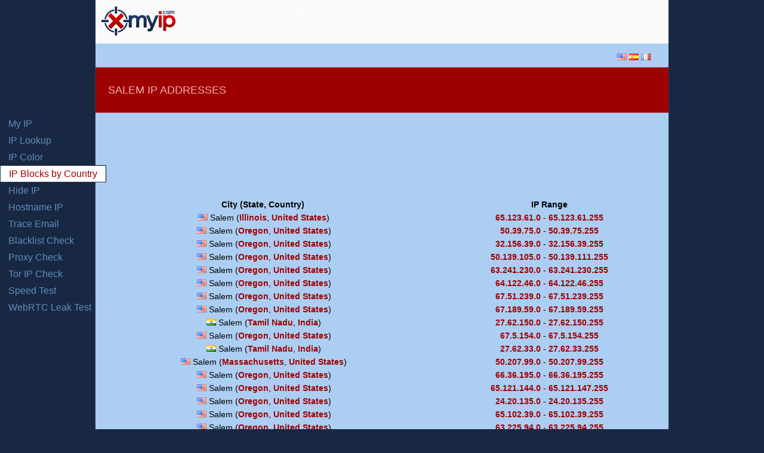

--- FILE ---
content_type: text/html; charset=UTF-8
request_url: https://www.xmyip.com/ip-addresses/united--states/oregon/salem
body_size: 6031
content:


			
<!DOCTYPE html>
<html lang="en">
    <head>
    <meta charset="UTF-8">
    <title>Salem IP Address Blocks - XMyIP - IP Addresses by City</title>
	<meta name='description' content='List of IP address blocks allocated for Salem, Oregon, United States.' />		
	
    
	<link rel="stylesheet" type="text/css" href="/css-vm/reset.css" media="screen" title="html5doctor.com Reset Stylesheet" />
    <link rel="stylesheet" type="text/css" href="/css-vm/general.css" media="screen" />
    <link rel="stylesheet" type="text/css" href="/css-vm/grid.css" media="screen" />
	
    
	<!--[if IE]> <![endif]-->
	
	<script async src="//pagead2.googlesyndication.com/pagead/js/adsbygoogle.js"></script>
	<script>
	  (adsbygoogle = window.adsbygoogle || []).push({
		google_ad_client: "ca-pub-8917912247324150",
		enable_page_level_ads: true
	  });
	</script>
    </head>

<body >
<div id="mobile-ad-header" style="display:none;">
<!-- XMyIP 320x50 -->
<ins class="adsbygoogle"
     style="display:inline-block;width:320px;height:50px"
     data-ad-client="ca-pub-8917912247324150"
     data-ad-slot="4453270597"></ins>
<script>
(adsbygoogle = window.adsbygoogle || []).push({});
</script>
</div>
    
<div class="row" id="navigation">
	<nav>
		<ul>
			<li id="menu-myip" ><a href="/">My IP</a></li>
			<li id="menu-iplookup" ><a href="/iplookup">IP Lookup</a></li>
            <li id="menu-ipcolor" ><a href="/ipcolor">IP Color</a></li>
            <li id="menu-ipblocks" class="active"><a href="/ip-blocks-countries">IP Blocks by Country</a></li>
			<li id="menu-hideip" ><a href="/hide-ip">Hide IP</a></li>
			<li id="menu-hostip" ><a href="/hostname-ip">Hostname IP</a></li>
			<li id="menu-traceemail" ><a href="/trace-mail">Trace Email</a></li>
            <li id="menu-blacklist" ><a href="/blacklist-check">Blacklist Check</a></li>
            <li id="menu-proxycheck" ><a href="/proxy-check">Proxy Check</a></li>
            <li id="menu-torcheck" ><a href="/tor-ip-check">Tor IP Check</a></li>
			<li id="menu-speedtest" ><a href="/speed-test">Speed Test</a></li>
            
            <li id="menu-webrtc" ><a href="/webrtc-leak-test">WebRTC Leak Test</a></li>
            
            
		</ul>
	</nav>
</div>
    
    
<div class="row" id="head">
	<header>
        
                    <div class="col col_5" id="logo2">
                <a href="https://www.xmyip.com"><img src="/images/xmyip-logo.png" width="125" height="50" alt="XMyIP"/></a>
            </div>
        		
		<div class="col col_11">
			<div class="topad">
<!-- XMyIP (468x60) -->
<ins class="adsbygoogle"
     style="display:inline-block;width:468px;height:60px"
     data-ad-client="ca-pub-8917912247324150"
     data-ad-slot="5422034196"></ins>
<script>
(adsbygoogle = window.adsbygoogle || []).push({});
</script>
</div>
			
		</div>
    </header>
</div><!-- row -->


<link rel="stylesheet" type="text/css" href="/css-new/table.css" media="screen" />

<section class="row" id="below-menu">
 <div class="flags"><a href="/"><img src="/flags/us.gif" width="16" height="11" align="absmiddle"  alt="Ingl&eacute;s" title="What is my IP address?" border="0"/></a>
		    <a href="/es/"><img src="/flags/es.gif" width="16" height="11" align="absmiddle" alt="Espa&ntilde;ol" title="Cual es mi IP?" border="0"/></a>
            <a href="/fr/"><img src="/flags/fr.gif" width="16" height="11" align="absmiddle" alt="Fran&ccedil;ais" title="Quelle est mon adresse IP?" border="0"/></a></div>
</section>
<section class="row" id="iplookup">
	<div class="ip-headline"><h2>Salem IP Addresses</h2></div>
    <div class="divTableTopAd">
    <center>
<script async src="//pagead2.googlesyndication.com/pagead/js/adsbygoogle.js"></script>
<!-- XMyIP(728x90) -->
<ins class="adsbygoogle"
     style="display:inline-block;width:728px;height:90px"
     data-ad-client="ca-pub-8917912247324150"
     data-ad-slot="8963271059"></ins>
<script>
(adsbygoogle = window.adsbygoogle || []).push({});
</script>
        </center>
    </div>
	<div class="divTable">
        <div class="divTableHeading">
        <div class="divTableRow">
        <div class="divTableHead">City (State, Country)</div>
        <div class="divTableHead">IP Range</div>
        </div>
        </div>
        <div class="divTableBody"><div class="divTableRow">
                <div class="divTableCell">&nbsp;<img src="/flags/us.gif" border="0" alt="Salem IP Addresses - 65.123.61.0"/>&nbsp;Salem&nbsp;(<a href="/ip-addresses/united--states/illinois">Illinois</a>, <a href="/ip-addresses/united--states">United States</a>)</div>
                <div class="divTableCell"><a href="/ip/65.123.61.0" target="_blank">65.123.61.0</a> - <a href="/ip/65.123.61.255" target="_blank">65.123.61.255</a></div>
                </div><div class="divTableRow">
                <div class="divTableCell">&nbsp;<img src="/flags/us.gif" border="0" alt="Salem IP Addresses - 50.39.75.0"/>&nbsp;Salem&nbsp;(<a href="/ip-addresses/united--states/oregon">Oregon</a>, <a href="/ip-addresses/united--states">United States</a>)</div>
                <div class="divTableCell"><a href="/ip/50.39.75.0" target="_blank">50.39.75.0</a> - <a href="/ip/50.39.75.255" target="_blank">50.39.75.255</a></div>
                </div><div class="divTableRow">
                <div class="divTableCell">&nbsp;<img src="/flags/us.gif" border="0" alt="Salem IP Addresses - 32.156.39.0"/>&nbsp;Salem&nbsp;(<a href="/ip-addresses/united--states/oregon">Oregon</a>, <a href="/ip-addresses/united--states">United States</a>)</div>
                <div class="divTableCell"><a href="/ip/32.156.39.0" target="_blank">32.156.39.0</a> - <a href="/ip/32.156.39.255" target="_blank">32.156.39.255</a></div>
                </div><div class="divTableRow">
                <div class="divTableCell">&nbsp;<img src="/flags/us.gif" border="0" alt="Salem IP Addresses - 50.139.105.0"/>&nbsp;Salem&nbsp;(<a href="/ip-addresses/united--states/oregon">Oregon</a>, <a href="/ip-addresses/united--states">United States</a>)</div>
                <div class="divTableCell"><a href="/ip/50.139.105.0" target="_blank">50.139.105.0</a> - <a href="/ip/50.139.111.255" target="_blank">50.139.111.255</a></div>
                </div><div class="divTableRow">
                <div class="divTableCell">&nbsp;<img src="/flags/us.gif" border="0" alt="Salem IP Addresses - 63.241.230.0"/>&nbsp;Salem&nbsp;(<a href="/ip-addresses/united--states/oregon">Oregon</a>, <a href="/ip-addresses/united--states">United States</a>)</div>
                <div class="divTableCell"><a href="/ip/63.241.230.0" target="_blank">63.241.230.0</a> - <a href="/ip/63.241.230.255" target="_blank">63.241.230.255</a></div>
                </div><div class="divTableRow">
                <div class="divTableCell">&nbsp;<img src="/flags/us.gif" border="0" alt="Salem IP Addresses - 64.122.46.0"/>&nbsp;Salem&nbsp;(<a href="/ip-addresses/united--states/oregon">Oregon</a>, <a href="/ip-addresses/united--states">United States</a>)</div>
                <div class="divTableCell"><a href="/ip/64.122.46.0" target="_blank">64.122.46.0</a> - <a href="/ip/64.122.46.255" target="_blank">64.122.46.255</a></div>
                </div><div class="divTableRow">
                <div class="divTableCell">&nbsp;<img src="/flags/us.gif" border="0" alt="Salem IP Addresses - 67.51.239.0"/>&nbsp;Salem&nbsp;(<a href="/ip-addresses/united--states/oregon">Oregon</a>, <a href="/ip-addresses/united--states">United States</a>)</div>
                <div class="divTableCell"><a href="/ip/67.51.239.0" target="_blank">67.51.239.0</a> - <a href="/ip/67.51.239.255" target="_blank">67.51.239.255</a></div>
                </div><div class="divTableRow">
                <div class="divTableCell">&nbsp;<img src="/flags/us.gif" border="0" alt="Salem IP Addresses - 67.189.59.0"/>&nbsp;Salem&nbsp;(<a href="/ip-addresses/united--states/oregon">Oregon</a>, <a href="/ip-addresses/united--states">United States</a>)</div>
                <div class="divTableCell"><a href="/ip/67.189.59.0" target="_blank">67.189.59.0</a> - <a href="/ip/67.189.59.255" target="_blank">67.189.59.255</a></div>
                </div><div class="divTableRow">
                <div class="divTableCell">&nbsp;<img src="/flags/in.gif" border="0" alt="Salem IP Addresses - 27.62.150.0"/>&nbsp;Salem&nbsp;(<a href="/ip-addresses/india/tamil--nadu">Tamil Nadu</a>, <a href="/ip-addresses/india">India</a>)</div>
                <div class="divTableCell"><a href="/ip/27.62.150.0" target="_blank">27.62.150.0</a> - <a href="/ip/27.62.150.255" target="_blank">27.62.150.255</a></div>
                </div><div class="divTableRow">
                <div class="divTableCell">&nbsp;<img src="/flags/us.gif" border="0" alt="Salem IP Addresses - 67.5.154.0"/>&nbsp;Salem&nbsp;(<a href="/ip-addresses/united--states/oregon">Oregon</a>, <a href="/ip-addresses/united--states">United States</a>)</div>
                <div class="divTableCell"><a href="/ip/67.5.154.0" target="_blank">67.5.154.0</a> - <a href="/ip/67.5.154.255" target="_blank">67.5.154.255</a></div>
                </div><div class="divTableRow">
                <div class="divTableCell">&nbsp;<img src="/flags/in.gif" border="0" alt="Salem IP Addresses - 27.62.33.0"/>&nbsp;Salem&nbsp;(<a href="/ip-addresses/india/tamil--nadu">Tamil Nadu</a>, <a href="/ip-addresses/india">India</a>)</div>
                <div class="divTableCell"><a href="/ip/27.62.33.0" target="_blank">27.62.33.0</a> - <a href="/ip/27.62.33.255" target="_blank">27.62.33.255</a></div>
                </div><div class="divTableRow">
                <div class="divTableCell">&nbsp;<img src="/flags/us.gif" border="0" alt="Salem IP Addresses - 50.207.99.0"/>&nbsp;Salem&nbsp;(<a href="/ip-addresses/united--states/massachusetts">Massachusetts</a>, <a href="/ip-addresses/united--states">United States</a>)</div>
                <div class="divTableCell"><a href="/ip/50.207.99.0" target="_blank">50.207.99.0</a> - <a href="/ip/50.207.99.255" target="_blank">50.207.99.255</a></div>
                </div><div class="divTableRow">
                <div class="divTableCell">&nbsp;<img src="/flags/us.gif" border="0" alt="Salem IP Addresses - 66.36.195.0"/>&nbsp;Salem&nbsp;(<a href="/ip-addresses/united--states/oregon">Oregon</a>, <a href="/ip-addresses/united--states">United States</a>)</div>
                <div class="divTableCell"><a href="/ip/66.36.195.0" target="_blank">66.36.195.0</a> - <a href="/ip/66.36.195.255" target="_blank">66.36.195.255</a></div>
                </div><div class="divTableRow">
                <div class="divTableCell">&nbsp;<img src="/flags/us.gif" border="0" alt="Salem IP Addresses - 65.121.144.0"/>&nbsp;Salem&nbsp;(<a href="/ip-addresses/united--states/oregon">Oregon</a>, <a href="/ip-addresses/united--states">United States</a>)</div>
                <div class="divTableCell"><a href="/ip/65.121.144.0" target="_blank">65.121.144.0</a> - <a href="/ip/65.121.147.255" target="_blank">65.121.147.255</a></div>
                </div><div class="divTableRow">
                <div class="divTableCell">&nbsp;<img src="/flags/us.gif" border="0" alt="Salem IP Addresses - 24.20.135.0"/>&nbsp;Salem&nbsp;(<a href="/ip-addresses/united--states/oregon">Oregon</a>, <a href="/ip-addresses/united--states">United States</a>)</div>
                <div class="divTableCell"><a href="/ip/24.20.135.0" target="_blank">24.20.135.0</a> - <a href="/ip/24.20.135.255" target="_blank">24.20.135.255</a></div>
                </div><div class="divTableRow">
                <div class="divTableCell">&nbsp;<img src="/flags/us.gif" border="0" alt="Salem IP Addresses - 65.102.39.0"/>&nbsp;Salem&nbsp;(<a href="/ip-addresses/united--states/oregon">Oregon</a>, <a href="/ip-addresses/united--states">United States</a>)</div>
                <div class="divTableCell"><a href="/ip/65.102.39.0" target="_blank">65.102.39.0</a> - <a href="/ip/65.102.39.255" target="_blank">65.102.39.255</a></div>
                </div><div class="divTableRow">
                <div class="divTableCell">&nbsp;<img src="/flags/us.gif" border="0" alt="Salem IP Addresses - 63.225.94.0"/>&nbsp;Salem&nbsp;(<a href="/ip-addresses/united--states/oregon">Oregon</a>, <a href="/ip-addresses/united--states">United States</a>)</div>
                <div class="divTableCell"><a href="/ip/63.225.94.0" target="_blank">63.225.94.0</a> - <a href="/ip/63.225.94.255" target="_blank">63.225.94.255</a></div>
                </div><div class="divTableRow">
                <div class="divTableCell">&nbsp;<img src="/flags/in.gif" border="0" alt="Salem IP Addresses - 59.90.147.0"/>&nbsp;Salem&nbsp;(<a href="/ip-addresses/india/tamil--nadu">Tamil Nadu</a>, <a href="/ip-addresses/india">India</a>)</div>
                <div class="divTableCell"><a href="/ip/59.90.147.0" target="_blank">59.90.147.0</a> - <a href="/ip/59.90.147.255" target="_blank">59.90.147.255</a></div>
                </div><div class="divTableRow">
                <div class="divTableCell">&nbsp;<img src="/flags/us.gif" border="0" alt="Salem IP Addresses - 68.116.120.0"/>&nbsp;Salem&nbsp;(<a href="/ip-addresses/united--states/oregon">Oregon</a>, <a href="/ip-addresses/united--states">United States</a>)</div>
                <div class="divTableCell"><a href="/ip/68.116.120.0" target="_blank">68.116.120.0</a> - <a href="/ip/68.116.123.255" target="_blank">68.116.123.255</a></div>
                </div><div class="divTableRow">
                <div class="divTableCell">&nbsp;<img src="/flags/us.gif" border="0" alt="Salem IP Addresses - 67.189.103.0"/>&nbsp;Salem&nbsp;(<a href="/ip-addresses/united--states/oregon">Oregon</a>, <a href="/ip-addresses/united--states">United States</a>)</div>
                <div class="divTableCell"><a href="/ip/67.189.103.0" target="_blank">67.189.103.0</a> - <a href="/ip/67.189.103.255" target="_blank">67.189.103.255</a></div>
                </div><div class="divTableRow">
                <div class="divTableCell">&nbsp;<img src="/flags/us.gif" border="0" alt="Salem IP Addresses - 63.187.192.0"/>&nbsp;Salem&nbsp;(<a href="/ip-addresses/united--states/oregon">Oregon</a>, <a href="/ip-addresses/united--states">United States</a>)</div>
                <div class="divTableCell"><a href="/ip/63.187.192.0" target="_blank">63.187.192.0</a> - <a href="/ip/63.187.192.255" target="_blank">63.187.192.255</a></div>
                </div><div class="divTableRow">
                <div class="divTableCell">&nbsp;<img src="/flags/us.gif" border="0" alt="Salem IP Addresses - 67.5.242.0"/>&nbsp;Salem&nbsp;(<a href="/ip-addresses/united--states/oregon">Oregon</a>, <a href="/ip-addresses/united--states">United States</a>)</div>
                <div class="divTableCell"><a href="/ip/67.5.242.0" target="_blank">67.5.242.0</a> - <a href="/ip/67.5.242.255" target="_blank">67.5.242.255</a></div>
                </div><div class="divTableRow">
                <div class="divTableCell">&nbsp;<img src="/flags/us.gif" border="0" alt="Salem IP Addresses - 12.22.34.0"/>&nbsp;Salem&nbsp;(<a href="/ip-addresses/united--states/oregon">Oregon</a>, <a href="/ip-addresses/united--states">United States</a>)</div>
                <div class="divTableCell"><a href="/ip/12.22.34.0" target="_blank">12.22.34.0</a> - <a href="/ip/12.22.34.255" target="_blank">12.22.34.255</a></div>
                </div><div class="divTableRow">
                <div class="divTableCell">&nbsp;<img src="/flags/in.gif" border="0" alt="Salem IP Addresses - 27.248.157.0"/>&nbsp;Salem&nbsp;(<a href="/ip-addresses/india/tamil--nadu">Tamil Nadu</a>, <a href="/ip-addresses/india">India</a>)</div>
                <div class="divTableCell"><a href="/ip/27.248.157.0" target="_blank">27.248.157.0</a> - <a href="/ip/27.248.157.255" target="_blank">27.248.157.255</a></div>
                </div><div class="divTableRow">
                <div class="divTableCell">&nbsp;<img src="/flags/us.gif" border="0" alt="Salem IP Addresses - 65.102.7.0"/>&nbsp;Salem&nbsp;(<a href="/ip-addresses/united--states/oregon">Oregon</a>, <a href="/ip-addresses/united--states">United States</a>)</div>
                <div class="divTableCell"><a href="/ip/65.102.7.0" target="_blank">65.102.7.0</a> - <a href="/ip/65.102.8.255" target="_blank">65.102.8.255</a></div>
                </div><div class="divTableRow">
                <div class="divTableCell">&nbsp;<img src="/flags/us.gif" border="0" alt="Salem IP Addresses - 24.147.108.0"/>&nbsp;Salem&nbsp;(<a href="/ip-addresses/united--states/massachusetts">Massachusetts</a>, <a href="/ip-addresses/united--states">United States</a>)</div>
                <div class="divTableCell"><a href="/ip/24.147.108.0" target="_blank">24.147.108.0</a> - <a href="/ip/24.147.108.255" target="_blank">24.147.108.255</a></div>
                </div><div class="divTableRow">
                <div class="divTableCell">&nbsp;<img src="/flags/us.gif" border="0" alt="Salem IP Addresses - 66.115.242.0"/>&nbsp;Salem&nbsp;(<a href="/ip-addresses/united--states/south--dakota">South Dakota</a>, <a href="/ip-addresses/united--states">United States</a>)</div>
                <div class="divTableCell"><a href="/ip/66.115.242.0" target="_blank">66.115.242.0</a> - <a href="/ip/66.115.242.255" target="_blank">66.115.242.255</a></div>
                </div><div class="divTableRow">
                <div class="divTableCell">&nbsp;<img src="/flags/us.gif" border="0" alt="Salem IP Addresses - 64.232.160.0"/>&nbsp;Salem&nbsp;(<a href="/ip-addresses/united--states/oregon">Oregon</a>, <a href="/ip-addresses/united--states">United States</a>)</div>
                <div class="divTableCell"><a href="/ip/64.232.160.0" target="_blank">64.232.160.0</a> - <a href="/ip/64.232.160.255" target="_blank">64.232.160.255</a></div>
                </div><div class="divTableRow">
                <div class="divTableCell">&nbsp;<img src="/flags/us.gif" border="0" alt="Salem IP Addresses - 67.5.130.0"/>&nbsp;Salem&nbsp;(<a href="/ip-addresses/united--states/oregon">Oregon</a>, <a href="/ip-addresses/united--states">United States</a>)</div>
                <div class="divTableCell"><a href="/ip/67.5.130.0" target="_blank">67.5.130.0</a> - <a href="/ip/67.5.130.255" target="_blank">67.5.130.255</a></div>
                </div><div class="divTableRow">
                <div class="divTableCell">&nbsp;<img src="/flags/us.gif" border="0" alt="Salem IP Addresses - 67.5.231.0"/>&nbsp;Salem&nbsp;(<a href="/ip-addresses/united--states/oregon">Oregon</a>, <a href="/ip-addresses/united--states">United States</a>)</div>
                <div class="divTableCell"><a href="/ip/67.5.231.0" target="_blank">67.5.231.0</a> - <a href="/ip/67.5.231.255" target="_blank">67.5.231.255</a></div>
                </div><div class="divTableRow">
                <div class="divTableCell">&nbsp;<img src="/flags/us.gif" border="0" alt="Salem IP Addresses - 67.51.164.0"/>&nbsp;Salem&nbsp;(<a href="/ip-addresses/united--states/oregon">Oregon</a>, <a href="/ip-addresses/united--states">United States</a>)</div>
                <div class="divTableCell"><a href="/ip/67.51.164.0" target="_blank">67.51.164.0</a> - <a href="/ip/67.51.165.255" target="_blank">67.51.165.255</a></div>
                </div><div class="divTableRow">
                <div class="divTableCell">&nbsp;<img src="/flags/us.gif" border="0" alt="Salem IP Addresses - 12.168.237.0"/>&nbsp;Salem&nbsp;(<a href="/ip-addresses/united--states/oregon">Oregon</a>, <a href="/ip-addresses/united--states">United States</a>)</div>
                <div class="divTableCell"><a href="/ip/12.168.237.0" target="_blank">12.168.237.0</a> - <a href="/ip/12.168.237.255" target="_blank">12.168.237.255</a></div>
                </div><div class="divTableRow">
                <div class="divTableCell">&nbsp;<img src="/flags/us.gif" border="0" alt="Salem IP Addresses - 24.20.229.0"/>&nbsp;Salem&nbsp;(<a href="/ip-addresses/united--states/oregon">Oregon</a>, <a href="/ip-addresses/united--states">United States</a>)</div>
                <div class="divTableCell"><a href="/ip/24.20.229.0" target="_blank">24.20.229.0</a> - <a href="/ip/24.20.229.255" target="_blank">24.20.229.255</a></div>
                </div><div class="divTableRow">
                <div class="divTableCell">&nbsp;<img src="/flags/us.gif" border="0" alt="Salem IP Addresses - 50.189.78.0"/>&nbsp;Salem&nbsp;(<a href="/ip-addresses/united--states/massachusetts">Massachusetts</a>, <a href="/ip-addresses/united--states">United States</a>)</div>
                <div class="divTableCell"><a href="/ip/50.189.78.0" target="_blank">50.189.78.0</a> - <a href="/ip/50.189.78.255" target="_blank">50.189.78.255</a></div>
                </div><div class="divTableRow">
                <div class="divTableCell">&nbsp;<img src="/flags/in.gif" border="0" alt="Salem IP Addresses - 27.59.156.0"/>&nbsp;Salem&nbsp;(<a href="/ip-addresses/india/tamil--nadu">Tamil Nadu</a>, <a href="/ip-addresses/india">India</a>)</div>
                <div class="divTableCell"><a href="/ip/27.59.156.0" target="_blank">27.59.156.0</a> - <a href="/ip/27.59.156.255" target="_blank">27.59.156.255</a></div>
                </div><div class="divTableRow">
                <div class="divTableCell">&nbsp;<img src="/flags/us.gif" border="0" alt="Salem IP Addresses - 24.22.70.0"/>&nbsp;Salem&nbsp;(<a href="/ip-addresses/united--states/oregon">Oregon</a>, <a href="/ip-addresses/united--states">United States</a>)</div>
                <div class="divTableCell"><a href="/ip/24.22.70.0" target="_blank">24.22.70.0</a> - <a href="/ip/24.22.71.255" target="_blank">24.22.71.255</a></div>
                </div><div class="divTableRow">
                <div class="divTableCell">&nbsp;<img src="/flags/us.gif" border="0" alt="Salem IP Addresses - 67.135.62.0"/>&nbsp;Salem&nbsp;(<a href="/ip-addresses/united--states/illinois">Illinois</a>, <a href="/ip-addresses/united--states">United States</a>)</div>
                <div class="divTableCell"><a href="/ip/67.135.62.0" target="_blank">67.135.62.0</a> - <a href="/ip/67.135.62.255" target="_blank">67.135.62.255</a></div>
                </div><div class="divTableRow">
                <div class="divTableCell">&nbsp;<img src="/flags/in.gif" border="0" alt="Salem IP Addresses - 27.56.208.0"/>&nbsp;Salem&nbsp;(<a href="/ip-addresses/india/tamil--nadu">Tamil Nadu</a>, <a href="/ip-addresses/india">India</a>)</div>
                <div class="divTableCell"><a href="/ip/27.56.208.0" target="_blank">27.56.208.0</a> - <a href="/ip/27.56.208.255" target="_blank">27.56.208.255</a></div>
                </div><div class="divTableRow">
                <div class="divTableCell">&nbsp;<img src="/flags/in.gif" border="0" alt="Salem IP Addresses - 61.1.66.0"/>&nbsp;Salem&nbsp;(<a href="/ip-addresses/india/tamil--nadu">Tamil Nadu</a>, <a href="/ip-addresses/india">India</a>)</div>
                <div class="divTableCell"><a href="/ip/61.1.66.0" target="_blank">61.1.66.0</a> - <a href="/ip/61.1.67.255" target="_blank">61.1.67.255</a></div>
                </div><div class="divTableRow">
                <div class="divTableCell">&nbsp;<img src="/flags/us.gif" border="0" alt="Salem IP Addresses - 4.54.81.0"/>&nbsp;Salem&nbsp;(<a href="/ip-addresses/united--states/oregon">Oregon</a>, <a href="/ip-addresses/united--states">United States</a>)</div>
                <div class="divTableCell"><a href="/ip/4.54.81.0" target="_blank">4.54.81.0</a> - <a href="/ip/4.54.81.255" target="_blank">4.54.81.255</a></div>
                </div><div class="divTableRow">
                <div class="divTableCell">&nbsp;<img src="/flags/us.gif" border="0" alt="Salem IP Addresses - 67.170.135.0"/>&nbsp;Salem&nbsp;(<a href="/ip-addresses/united--states/oregon">Oregon</a>, <a href="/ip-addresses/united--states">United States</a>)</div>
                <div class="divTableCell"><a href="/ip/67.170.135.0" target="_blank">67.170.135.0</a> - <a href="/ip/67.170.135.255" target="_blank">67.170.135.255</a></div>
                </div><div class="divTableRow">
                <div class="divTableCell">&nbsp;<img src="/flags/us.gif" border="0" alt="Salem IP Addresses - 24.217.86.0"/>&nbsp;Salem&nbsp;(<a href="/ip-addresses/united--states/illinois">Illinois</a>, <a href="/ip-addresses/united--states">United States</a>)</div>
                <div class="divTableCell"><a href="/ip/24.217.86.0" target="_blank">24.217.86.0</a> - <a href="/ip/24.217.87.255" target="_blank">24.217.87.255</a></div>
                </div><div class="divTableRow">
                <div class="divTableCell">&nbsp;<img src="/flags/us.gif" border="0" alt="Salem IP Addresses - 65.123.138.0"/>&nbsp;Salem&nbsp;(<a href="/ip-addresses/united--states/illinois">Illinois</a>, <a href="/ip-addresses/united--states">United States</a>)</div>
                <div class="divTableCell"><a href="/ip/65.123.138.0" target="_blank">65.123.138.0</a> - <a href="/ip/65.123.138.255" target="_blank">65.123.138.255</a></div>
                </div><div class="divTableRow">
                <div class="divTableCell">&nbsp;<img src="/flags/us.gif" border="0" alt="Salem IP Addresses - 23.24.245.0"/>&nbsp;Salem&nbsp;(<a href="/ip-addresses/united--states/oregon">Oregon</a>, <a href="/ip-addresses/united--states">United States</a>)</div>
                <div class="divTableCell"><a href="/ip/23.24.245.0" target="_blank">23.24.245.0</a> - <a href="/ip/23.24.245.255" target="_blank">23.24.245.255</a></div>
                </div><div class="divTableRow">
                <div class="divTableCell">&nbsp;<img src="/flags/in.gif" border="0" alt="Salem IP Addresses - 27.62.230.0"/>&nbsp;Salem&nbsp;(<a href="/ip-addresses/india/tamil--nadu">Tamil Nadu</a>, <a href="/ip-addresses/india">India</a>)</div>
                <div class="divTableCell"><a href="/ip/27.62.230.0" target="_blank">27.62.230.0</a> - <a href="/ip/27.62.230.255" target="_blank">27.62.230.255</a></div>
                </div><div class="divTableRow">
                <div class="divTableCell">&nbsp;<img src="/flags/us.gif" border="0" alt="Salem IP Addresses - 64.25.152.0"/>&nbsp;Salem&nbsp;(<a href="/ip-addresses/united--states/oregon">Oregon</a>, <a href="/ip-addresses/united--states">United States</a>)</div>
                <div class="divTableCell"><a href="/ip/64.25.152.0" target="_blank">64.25.152.0</a> - <a href="/ip/64.25.153.255" target="_blank">64.25.153.255</a></div>
                </div><div class="divTableRow">
                <div class="divTableCell">&nbsp;<img src="/flags/us.gif" border="0" alt="Salem IP Addresses - 24.61.175.0"/>&nbsp;Salem&nbsp;(<a href="/ip-addresses/united--states/massachusetts">Massachusetts</a>, <a href="/ip-addresses/united--states">United States</a>)</div>
                <div class="divTableCell"><a href="/ip/24.61.175.0" target="_blank">24.61.175.0</a> - <a href="/ip/24.61.175.255" target="_blank">24.61.175.255</a></div>
                </div><div class="divTableRow">
                <div class="divTableCell">&nbsp;<img src="/flags/us.gif" border="0" alt="Salem IP Addresses - 67.168.242.0"/>&nbsp;Salem&nbsp;(<a href="/ip-addresses/united--states/oregon">Oregon</a>, <a href="/ip-addresses/united--states">United States</a>)</div>
                <div class="divTableCell"><a href="/ip/67.168.242.0" target="_blank">67.168.242.0</a> - <a href="/ip/67.168.243.255" target="_blank">67.168.243.255</a></div>
                </div><div class="divTableRow">
                <div class="divTableCell">&nbsp;<img src="/flags/us.gif" border="0" alt="Salem IP Addresses - 67.169.196.0"/>&nbsp;Salem&nbsp;(<a href="/ip-addresses/united--states/oregon">Oregon</a>, <a href="/ip-addresses/united--states">United States</a>)</div>
                <div class="divTableCell"><a href="/ip/67.169.196.0" target="_blank">67.169.196.0</a> - <a href="/ip/67.169.197.255" target="_blank">67.169.197.255</a></div>
                </div><div class="divTableRow">
                <div class="divTableCell">&nbsp;<img src="/flags/in.gif" border="0" alt="Salem IP Addresses - 42.111.196.0"/>&nbsp;Salem&nbsp;(<a href="/ip-addresses/india/tamil--nadu">Tamil Nadu</a>, <a href="/ip-addresses/india">India</a>)</div>
                <div class="divTableCell"><a href="/ip/42.111.196.0" target="_blank">42.111.196.0</a> - <a href="/ip/42.111.196.255" target="_blank">42.111.196.255</a></div>
                </div><div class="divTableRow">
                <div class="divTableCell">&nbsp;<img src="/flags/us.gif" border="0" alt="Salem IP Addresses - 67.51.106.0"/>&nbsp;Salem&nbsp;(<a href="/ip-addresses/united--states/oregon">Oregon</a>, <a href="/ip-addresses/united--states">United States</a>)</div>
                <div class="divTableCell"><a href="/ip/67.51.106.0" target="_blank">67.51.106.0</a> - <a href="/ip/67.51.106.255" target="_blank">67.51.106.255</a></div>
                </div><div class="divTableRow">
                <div class="divTableCell">&nbsp;<img src="/flags/us.gif" border="0" alt="Salem IP Addresses - 24.21.25.0"/>&nbsp;Salem&nbsp;(<a href="/ip-addresses/united--states/oregon">Oregon</a>, <a href="/ip-addresses/united--states">United States</a>)</div>
                <div class="divTableCell"><a href="/ip/24.21.25.0" target="_blank">24.21.25.0</a> - <a href="/ip/24.21.26.255" target="_blank">24.21.26.255</a></div>
                </div><div class="divTableRow">
                <div class="divTableCell">&nbsp;<img src="/flags/us.gif" border="0" alt="Salem IP Addresses - 67.43.69.0"/>&nbsp;Salem&nbsp;(<a href="/ip-addresses/united--states/oregon">Oregon</a>, <a href="/ip-addresses/united--states">United States</a>)</div>
                <div class="divTableCell"><a href="/ip/67.43.69.0" target="_blank">67.43.69.0</a> - <a href="/ip/67.43.69.255" target="_blank">67.43.69.255</a></div>
                </div><div class="divTableRow">
                <div class="divTableCell">&nbsp;<img src="/flags/us.gif" border="0" alt="Salem IP Addresses - 24.20.254.0"/>&nbsp;Salem&nbsp;(<a href="/ip-addresses/united--states/oregon">Oregon</a>, <a href="/ip-addresses/united--states">United States</a>)</div>
                <div class="divTableCell"><a href="/ip/24.20.254.0" target="_blank">24.20.254.0</a> - <a href="/ip/24.20.255.255" target="_blank">24.20.255.255</a></div>
                </div><div class="divTableRow">
                <div class="divTableCell">&nbsp;<img src="/flags/us.gif" border="0" alt="Salem IP Addresses - 50.240.26.0"/>&nbsp;Salem&nbsp;(<a href="/ip-addresses/united--states/oregon">Oregon</a>, <a href="/ip-addresses/united--states">United States</a>)</div>
                <div class="divTableCell"><a href="/ip/50.240.26.0" target="_blank">50.240.26.0</a> - <a href="/ip/50.240.26.255" target="_blank">50.240.26.255</a></div>
                </div><div class="divTableRow">
                <div class="divTableCell">&nbsp;<img src="/flags/us.gif" border="0" alt="Salem IP Addresses - 67.43.65.0"/>&nbsp;Salem&nbsp;(<a href="/ip-addresses/united--states/oregon">Oregon</a>, <a href="/ip-addresses/united--states">United States</a>)</div>
                <div class="divTableCell"><a href="/ip/67.43.65.0" target="_blank">67.43.65.0</a> - <a href="/ip/67.43.65.255" target="_blank">67.43.65.255</a></div>
                </div><div class="divTableRow">
                <div class="divTableCell">&nbsp;<img src="/flags/us.gif" border="0" alt="Salem IP Addresses - 64.42.85.0"/>&nbsp;Salem&nbsp;(<a href="/ip-addresses/united--states/oregon">Oregon</a>, <a href="/ip-addresses/united--states">United States</a>)</div>
                <div class="divTableCell"><a href="/ip/64.42.85.0" target="_blank">64.42.85.0</a> - <a href="/ip/64.42.85.255" target="_blank">64.42.85.255</a></div>
                </div><div class="divTableRow">
                <div class="divTableCell">&nbsp;<img src="/flags/us.gif" border="0" alt="Salem IP Addresses - 24.20.56.0"/>&nbsp;Salem&nbsp;(<a href="/ip-addresses/united--states/oregon">Oregon</a>, <a href="/ip-addresses/united--states">United States</a>)</div>
                <div class="divTableCell"><a href="/ip/24.20.56.0" target="_blank">24.20.56.0</a> - <a href="/ip/24.20.61.255" target="_blank">24.20.61.255</a></div>
                </div><div class="divTableRow">
                <div class="divTableCell">&nbsp;<img src="/flags/us.gif" border="0" alt="Salem IP Addresses - 64.25.155.0"/>&nbsp;Salem&nbsp;(<a href="/ip-addresses/united--states/oregon">Oregon</a>, <a href="/ip-addresses/united--states">United States</a>)</div>
                <div class="divTableCell"><a href="/ip/64.25.155.0" target="_blank">64.25.155.0</a> - <a href="/ip/64.25.159.255" target="_blank">64.25.159.255</a></div>
                </div><div class="divTableRow">
                <div class="divTableCell">&nbsp;<img src="/flags/us.gif" border="0" alt="Salem IP Addresses - 65.118.102.0"/>&nbsp;Salem&nbsp;(<a href="/ip-addresses/united--states/illinois">Illinois</a>, <a href="/ip-addresses/united--states">United States</a>)</div>
                <div class="divTableCell"><a href="/ip/65.118.102.0" target="_blank">65.118.102.0</a> - <a href="/ip/65.118.102.255" target="_blank">65.118.102.255</a></div>
                </div><div class="divTableRow">
                <div class="divTableCell">&nbsp;<img src="/flags/us.gif" border="0" alt="Salem IP Addresses - 50.245.229.0"/>&nbsp;Salem&nbsp;(<a href="/ip-addresses/united--states/virginia">Virginia</a>, <a href="/ip-addresses/united--states">United States</a>)</div>
                <div class="divTableCell"><a href="/ip/50.245.229.0" target="_blank">50.245.229.0</a> - <a href="/ip/50.245.229.255" target="_blank">50.245.229.255</a></div>
                </div><div class="divTableRow">
                <div class="divTableCell">&nbsp;<img src="/flags/us.gif" border="0" alt="Salem IP Addresses - 64.218.85.0"/>&nbsp;Salem&nbsp;(<a href="/ip-addresses/united--states/oregon">Oregon</a>, <a href="/ip-addresses/united--states">United States</a>)</div>
                <div class="divTableCell"><a href="/ip/64.218.85.0" target="_blank">64.218.85.0</a> - <a href="/ip/64.218.85.255" target="_blank">64.218.85.255</a></div>
                </div><div class="divTableRow">
                <div class="divTableCell">&nbsp;<img src="/flags/us.gif" border="0" alt="Salem IP Addresses - 67.171.170.0"/>&nbsp;Salem&nbsp;(<a href="/ip-addresses/united--states/oregon">Oregon</a>, <a href="/ip-addresses/united--states">United States</a>)</div>
                <div class="divTableCell"><a href="/ip/67.171.170.0" target="_blank">67.171.170.0</a> - <a href="/ip/67.171.171.255" target="_blank">67.171.171.255</a></div>
                </div><div class="divTableRow">
                <div class="divTableCell">&nbsp;<img src="/flags/us.gif" border="0" alt="Salem IP Addresses - 50.126.92.0"/>&nbsp;Salem&nbsp;(<a href="/ip-addresses/united--states/oregon">Oregon</a>, <a href="/ip-addresses/united--states">United States</a>)</div>
                <div class="divTableCell"><a href="/ip/50.126.92.0" target="_blank">50.126.92.0</a> - <a href="/ip/50.126.92.255" target="_blank">50.126.92.255</a></div>
                </div><div class="divTableRow">
                <div class="divTableCell">&nbsp;<img src="/flags/us.gif" border="0" alt="Salem IP Addresses - 12.225.40.0"/>&nbsp;Salem&nbsp;(<a href="/ip-addresses/united--states/oregon">Oregon</a>, <a href="/ip-addresses/united--states">United States</a>)</div>
                <div class="divTableCell"><a href="/ip/12.225.40.0" target="_blank">12.225.40.0</a> - <a href="/ip/12.225.40.255" target="_blank">12.225.40.255</a></div>
                </div><div class="divTableRow">
                <div class="divTableCell">&nbsp;<img src="/flags/us.gif" border="0" alt="Salem IP Addresses - 50.215.137.0"/>&nbsp;Salem&nbsp;(<a href="/ip-addresses/united--states/oregon">Oregon</a>, <a href="/ip-addresses/united--states">United States</a>)</div>
                <div class="divTableCell"><a href="/ip/50.215.137.0" target="_blank">50.215.137.0</a> - <a href="/ip/50.215.139.255" target="_blank">50.215.139.255</a></div>
                </div><div class="divTableRow">
                <div class="divTableCell">&nbsp;<img src="/flags/us.gif" border="0" alt="Salem IP Addresses - 67.137.157.0"/>&nbsp;Salem&nbsp;(<a href="/ip-addresses/united--states/oregon">Oregon</a>, <a href="/ip-addresses/united--states">United States</a>)</div>
                <div class="divTableCell"><a href="/ip/67.137.157.0" target="_blank">67.137.157.0</a> - <a href="/ip/67.137.157.255" target="_blank">67.137.157.255</a></div>
                </div><div class="divTableRow">
                <div class="divTableCell">&nbsp;<img src="/flags/us.gif" border="0" alt="Salem IP Addresses - 67.5.208.0"/>&nbsp;Salem&nbsp;(<a href="/ip-addresses/united--states/oregon">Oregon</a>, <a href="/ip-addresses/united--states">United States</a>)</div>
                <div class="divTableCell"><a href="/ip/67.5.208.0" target="_blank">67.5.208.0</a> - <a href="/ip/67.5.208.255" target="_blank">67.5.208.255</a></div>
                </div><div class="divTableRow">
                <div class="divTableCell">&nbsp;<img src="/flags/us.gif" border="0" alt="Salem IP Addresses - 12.81.197.0"/>&nbsp;Salem&nbsp;(<a href="/ip-addresses/united--states/oregon">Oregon</a>, <a href="/ip-addresses/united--states">United States</a>)</div>
                <div class="divTableCell"><a href="/ip/12.81.197.0" target="_blank">12.81.197.0</a> - <a href="/ip/12.81.197.255" target="_blank">12.81.197.255</a></div>
                </div><div class="divTableRow">
                <div class="divTableCell">&nbsp;<img src="/flags/us.gif" border="0" alt="Salem IP Addresses - 68.118.69.0"/>&nbsp;Salem&nbsp;(<a href="/ip-addresses/united--states/oregon">Oregon</a>, <a href="/ip-addresses/united--states">United States</a>)</div>
                <div class="divTableCell"><a href="/ip/68.118.69.0" target="_blank">68.118.69.0</a> - <a href="/ip/68.118.69.255" target="_blank">68.118.69.255</a></div>
                </div><div class="divTableRow">
                <div class="divTableCell">&nbsp;<img src="/flags/us.gif" border="0" alt="Salem IP Addresses - 66.181.150.0"/>&nbsp;Salem&nbsp;(<a href="/ip-addresses/united--states/oregon">Oregon</a>, <a href="/ip-addresses/united--states">United States</a>)</div>
                <div class="divTableCell"><a href="/ip/66.181.150.0" target="_blank">66.181.150.0</a> - <a href="/ip/66.181.150.255" target="_blank">66.181.150.255</a></div>
                </div><div class="divTableRow">
                <div class="divTableCell">&nbsp;<img src="/flags/us.gif" border="0" alt="Salem IP Addresses - 24.252.128.0"/>&nbsp;Salem&nbsp;(<a href="/ip-addresses/united--states/virginia">Virginia</a>, <a href="/ip-addresses/united--states">United States</a>)</div>
                <div class="divTableCell"><a href="/ip/24.252.128.0" target="_blank">24.252.128.0</a> - <a href="/ip/24.252.128.255" target="_blank">24.252.128.255</a></div>
                </div><div class="divTableRow">
                <div class="divTableCell">&nbsp;<img src="/flags/us.gif" border="0" alt="Salem IP Addresses - 50.215.159.0"/>&nbsp;Salem&nbsp;(<a href="/ip-addresses/united--states/oregon">Oregon</a>, <a href="/ip-addresses/united--states">United States</a>)</div>
                <div class="divTableCell"><a href="/ip/50.215.159.0" target="_blank">50.215.159.0</a> - <a href="/ip/50.215.159.255" target="_blank">50.215.159.255</a></div>
                </div><div class="divTableRow">
                <div class="divTableCell">&nbsp;<img src="/flags/in.gif" border="0" alt="Salem IP Addresses - 27.62.148.0"/>&nbsp;Salem&nbsp;(<a href="/ip-addresses/india/tamil--nadu">Tamil Nadu</a>, <a href="/ip-addresses/india">India</a>)</div>
                <div class="divTableCell"><a href="/ip/27.62.148.0" target="_blank">27.62.148.0</a> - <a href="/ip/27.62.148.255" target="_blank">27.62.148.255</a></div>
                </div><div class="divTableRow">
                <div class="divTableCell">&nbsp;<img src="/flags/us.gif" border="0" alt="Salem IP Addresses - 50.240.24.0"/>&nbsp;Salem&nbsp;(<a href="/ip-addresses/united--states/oregon">Oregon</a>, <a href="/ip-addresses/united--states">United States</a>)</div>
                <div class="divTableCell"><a href="/ip/50.240.24.0" target="_blank">50.240.24.0</a> - <a href="/ip/50.240.24.255" target="_blank">50.240.24.255</a></div>
                </div><div class="divTableRow">
                <div class="divTableCell">&nbsp;<img src="/flags/us.gif" border="0" alt="Salem IP Addresses - 24.21.1.0"/>&nbsp;Salem&nbsp;(<a href="/ip-addresses/united--states/oregon">Oregon</a>, <a href="/ip-addresses/united--states">United States</a>)</div>
                <div class="divTableCell"><a href="/ip/24.21.1.0" target="_blank">24.21.1.0</a> - <a href="/ip/24.21.1.255" target="_blank">24.21.1.255</a></div>
                </div><div class="divTableRow">
                <div class="divTableCell">&nbsp;<img src="/flags/us.gif" border="0" alt="Salem IP Addresses - 63.230.162.0"/>&nbsp;Salem&nbsp;(<a href="/ip-addresses/united--states/oregon">Oregon</a>, <a href="/ip-addresses/united--states">United States</a>)</div>
                <div class="divTableCell"><a href="/ip/63.230.162.0" target="_blank">63.230.162.0</a> - <a href="/ip/63.230.162.255" target="_blank">63.230.162.255</a></div>
                </div><div class="divTableRow">
                <div class="divTableCell">&nbsp;<img src="/flags/in.gif" border="0" alt="Salem IP Addresses - 61.0.242.0"/>&nbsp;Salem&nbsp;(<a href="/ip-addresses/india/tamil--nadu">Tamil Nadu</a>, <a href="/ip-addresses/india">India</a>)</div>
                <div class="divTableCell"><a href="/ip/61.0.242.0" target="_blank">61.0.242.0</a> - <a href="/ip/61.0.242.255" target="_blank">61.0.242.255</a></div>
                </div><div class="divTableRow">
                <div class="divTableCell">&nbsp;<img src="/flags/us.gif" border="0" alt="Salem IP Addresses - 66.82.167.0"/>&nbsp;Salem&nbsp;(<a href="/ip-addresses/united--states/oregon">Oregon</a>, <a href="/ip-addresses/united--states">United States</a>)</div>
                <div class="divTableCell"><a href="/ip/66.82.167.0" target="_blank">66.82.167.0</a> - <a href="/ip/66.82.167.255" target="_blank">66.82.167.255</a></div>
                </div><div class="divTableRow">
                <div class="divTableCell">&nbsp;<img src="/flags/us.gif" border="0" alt="Salem IP Addresses - 50.233.246.0"/>&nbsp;Salem&nbsp;(<a href="/ip-addresses/united--states/virginia">Virginia</a>, <a href="/ip-addresses/united--states">United States</a>)</div>
                <div class="divTableCell"><a href="/ip/50.233.246.0" target="_blank">50.233.246.0</a> - <a href="/ip/50.233.246.255" target="_blank">50.233.246.255</a></div>
                </div><div class="divTableRow">
                <div class="divTableCell">&nbsp;<img src="/flags/us.gif" border="0" alt="Salem IP Addresses - 50.39.248.0"/>&nbsp;Salem&nbsp;(<a href="/ip-addresses/united--states/oregon">Oregon</a>, <a href="/ip-addresses/united--states">United States</a>)</div>
                <div class="divTableCell"><a href="/ip/50.39.248.0" target="_blank">50.39.248.0</a> - <a href="/ip/50.39.248.255" target="_blank">50.39.248.255</a></div>
                </div><div class="divTableRow">
                <div class="divTableCell">&nbsp;<img src="/flags/in.gif" border="0" alt="Salem IP Addresses - 27.248.166.0"/>&nbsp;Salem&nbsp;(<a href="/ip-addresses/india/tamil--nadu">Tamil Nadu</a>, <a href="/ip-addresses/india">India</a>)</div>
                <div class="divTableCell"><a href="/ip/27.248.166.0" target="_blank">27.248.166.0</a> - <a href="/ip/27.248.166.255" target="_blank">27.248.166.255</a></div>
                </div><div class="divTableRow">
                <div class="divTableCell">&nbsp;<img src="/flags/us.gif" border="0" alt="Salem IP Addresses - 24.217.12.0"/>&nbsp;Salem&nbsp;(<a href="/ip-addresses/united--states/illinois">Illinois</a>, <a href="/ip-addresses/united--states">United States</a>)</div>
                <div class="divTableCell"><a href="/ip/24.217.12.0" target="_blank">24.217.12.0</a> - <a href="/ip/24.217.12.255" target="_blank">24.217.12.255</a></div>
                </div><div class="divTableRow">
                <div class="divTableCell">&nbsp;<img src="/flags/in.gif" border="0" alt="Salem IP Addresses - 45.118.211.0"/>&nbsp;Salem&nbsp;(<a href="/ip-addresses/india/tamil--nadu">Tamil Nadu</a>, <a href="/ip-addresses/india">India</a>)</div>
                <div class="divTableCell"><a href="/ip/45.118.211.0" target="_blank">45.118.211.0</a> - <a href="/ip/45.118.211.255" target="_blank">45.118.211.255</a></div>
                </div><div class="divTableRow">
                <div class="divTableCell">&nbsp;<img src="/flags/us.gif" border="0" alt="Salem IP Addresses - 50.253.209.0"/>&nbsp;Salem&nbsp;(<a href="/ip-addresses/united--states/virginia">Virginia</a>, <a href="/ip-addresses/united--states">United States</a>)</div>
                <div class="divTableCell"><a href="/ip/50.253.209.0" target="_blank">50.253.209.0</a> - <a href="/ip/50.253.209.255" target="_blank">50.253.209.255</a></div>
                </div><div class="divTableRow">
                <div class="divTableCell">&nbsp;<img src="/flags/us.gif" border="0" alt="Salem IP Addresses - 64.130.197.0"/>&nbsp;Salem&nbsp;(<a href="/ip-addresses/united--states/oregon">Oregon</a>, <a href="/ip-addresses/united--states">United States</a>)</div>
                <div class="divTableCell"><a href="/ip/64.130.197.0" target="_blank">64.130.197.0</a> - <a href="/ip/64.130.197.255" target="_blank">64.130.197.255</a></div>
                </div><div class="divTableRow">
                <div class="divTableCell">&nbsp;<img src="/flags/us.gif" border="0" alt="Salem IP Addresses - 64.25.145.0"/>&nbsp;Salem&nbsp;(<a href="/ip-addresses/united--states/oregon">Oregon</a>, <a href="/ip-addresses/united--states">United States</a>)</div>
                <div class="divTableCell"><a href="/ip/64.25.145.0" target="_blank">64.25.145.0</a> - <a href="/ip/64.25.145.255" target="_blank">64.25.145.255</a></div>
                </div><div class="divTableRow">
                <div class="divTableCell">&nbsp;<img src="/flags/us.gif" border="0" alt="Salem IP Addresses - 66.224.16.0"/>&nbsp;Salem&nbsp;(<a href="/ip-addresses/united--states/oregon">Oregon</a>, <a href="/ip-addresses/united--states">United States</a>)</div>
                <div class="divTableCell"><a href="/ip/66.224.16.0" target="_blank">66.224.16.0</a> - <a href="/ip/66.224.16.255" target="_blank">66.224.16.255</a></div>
                </div><div class="divTableRow">
                <div class="divTableCell">&nbsp;<img src="/flags/us.gif" border="0" alt="Salem IP Addresses - 50.38.74.0"/>&nbsp;Salem&nbsp;(<a href="/ip-addresses/united--states/oregon">Oregon</a>, <a href="/ip-addresses/united--states">United States</a>)</div>
                <div class="divTableCell"><a href="/ip/50.38.74.0" target="_blank">50.38.74.0</a> - <a href="/ip/50.38.74.255" target="_blank">50.38.74.255</a></div>
                </div><div class="divTableRow">
                <div class="divTableCell">&nbsp;<img src="/flags/us.gif" border="0" alt="Salem IP Addresses - 66.152.211.0"/>&nbsp;Salem&nbsp;(<a href="/ip-addresses/united--states/new--hampshire">New Hampshire</a>, <a href="/ip-addresses/united--states">United States</a>)</div>
                <div class="divTableCell"><a href="/ip/66.152.211.0" target="_blank">66.152.211.0</a> - <a href="/ip/66.152.211.255" target="_blank">66.152.211.255</a></div>
                </div><div class="divTableRow">
                <div class="divTableCell">&nbsp;<img src="/flags/us.gif" border="0" alt="Salem IP Addresses - 24.254.145.0"/>&nbsp;Salem&nbsp;(<a href="/ip-addresses/united--states/virginia">Virginia</a>, <a href="/ip-addresses/united--states">United States</a>)</div>
                <div class="divTableCell"><a href="/ip/24.254.145.0" target="_blank">24.254.145.0</a> - <a href="/ip/24.254.145.255" target="_blank">24.254.145.255</a></div>
                </div><div class="divTableRow">
                <div class="divTableCell">&nbsp;<img src="/flags/us.gif" border="0" alt="Salem IP Addresses - 67.40.249.0"/>&nbsp;Salem&nbsp;(<a href="/ip-addresses/united--states/oregon">Oregon</a>, <a href="/ip-addresses/united--states">United States</a>)</div>
                <div class="divTableCell"><a href="/ip/67.40.249.0" target="_blank">67.40.249.0</a> - <a href="/ip/67.40.249.255" target="_blank">67.40.249.255</a></div>
                </div><div class="divTableRow">
                <div class="divTableCell">&nbsp;<img src="/flags/us.gif" border="0" alt="Salem IP Addresses - 12.225.63.0"/>&nbsp;Salem&nbsp;(<a href="/ip-addresses/united--states/oregon">Oregon</a>, <a href="/ip-addresses/united--states">United States</a>)</div>
                <div class="divTableCell"><a href="/ip/12.225.63.0" target="_blank">12.225.63.0</a> - <a href="/ip/12.225.63.255" target="_blank">12.225.63.255</a></div>
                </div><div class="divTableRow">
                <div class="divTableCell">&nbsp;<img src="/flags/us.gif" border="0" alt="Salem IP Addresses - 67.42.15.0"/>&nbsp;Salem&nbsp;(<a href="/ip-addresses/united--states/oregon">Oregon</a>, <a href="/ip-addresses/united--states">United States</a>)</div>
                <div class="divTableCell"><a href="/ip/67.42.15.0" target="_blank">67.42.15.0</a> - <a href="/ip/67.42.15.255" target="_blank">67.42.15.255</a></div>
                </div><div class="divTableRow">
                <div class="divTableCell">&nbsp;<img src="/flags/us.gif" border="0" alt="Salem IP Addresses - 63.228.224.0"/>&nbsp;Salem&nbsp;(<a href="/ip-addresses/united--states/oregon">Oregon</a>, <a href="/ip-addresses/united--states">United States</a>)</div>
                <div class="divTableCell"><a href="/ip/63.228.224.0" target="_blank">63.228.224.0</a> - <a href="/ip/63.228.224.255" target="_blank">63.228.224.255</a></div>
                </div><div class="divTableRow">
                <div class="divTableCell">&nbsp;<img src="/flags/us.gif" border="0" alt="Salem IP Addresses - 67.143.194.0"/>&nbsp;Salem&nbsp;(<a href="/ip-addresses/united--states/oregon">Oregon</a>, <a href="/ip-addresses/united--states">United States</a>)</div>
                <div class="divTableCell"><a href="/ip/67.143.194.0" target="_blank">67.143.194.0</a> - <a href="/ip/67.143.194.255" target="_blank">67.143.194.255</a></div>
                </div><div class="divTableRow">
                <div class="divTableCell">&nbsp;<img src="/flags/us.gif" border="0" alt="Salem IP Addresses - 66.182.53.0"/>&nbsp;Salem&nbsp;(<a href="/ip-addresses/united--states/oregon">Oregon</a>, <a href="/ip-addresses/united--states">United States</a>)</div>
                <div class="divTableCell"><a href="/ip/66.182.53.0" target="_blank">66.182.53.0</a> - <a href="/ip/66.182.53.255" target="_blank">66.182.53.255</a></div>
                </div><div class="divTableRow">
                <div class="divTableCell">&nbsp;<img src="/flags/us.gif" border="0" alt="Salem IP Addresses - 63.68.86.0"/>&nbsp;Salem&nbsp;(<a href="/ip-addresses/united--states/new--hampshire">New Hampshire</a>, <a href="/ip-addresses/united--states">United States</a>)</div>
                <div class="divTableCell"><a href="/ip/63.68.86.0" target="_blank">63.68.86.0</a> - <a href="/ip/63.68.87.255" target="_blank">63.68.87.255</a></div>
                </div><div class="divTableRow">
                <div class="divTableCell">&nbsp;<img src="/flags/us.gif" border="0" alt="Salem IP Addresses - 67.5.149.0"/>&nbsp;Salem&nbsp;(<a href="/ip-addresses/united--states/oregon">Oregon</a>, <a href="/ip-addresses/united--states">United States</a>)</div>
                <div class="divTableCell"><a href="/ip/67.5.149.0" target="_blank">67.5.149.0</a> - <a href="/ip/67.5.149.255" target="_blank">67.5.149.255</a></div>
                </div><div class="divTableRow">
                <div class="divTableCell">&nbsp;<img src="/flags/us.gif" border="0" alt="Salem IP Addresses - 66.224.41.0"/>&nbsp;Salem&nbsp;(<a href="/ip-addresses/united--states/oregon">Oregon</a>, <a href="/ip-addresses/united--states">United States</a>)</div>
                <div class="divTableCell"><a href="/ip/66.224.41.0" target="_blank">66.224.41.0</a> - <a href="/ip/66.224.41.255" target="_blank">66.224.41.255</a></div>
                </div></div>
        </div></section><!-- row -->

<section class="row" id="main">
<center>
<script async src="//pagead2.googlesyndication.com/pagead/js/adsbygoogle.js"></script>
<!-- XMyIP(728x90) -->
<ins class="adsbygoogle"
     style="display:inline-block;width:728px;height:90px"
     data-ad-client="ca-pub-8917912247324150"
     data-ad-slot="8963271059"></ins>
<script>
(adsbygoogle = window.adsbygoogle || []).push({});
</script>
<center>
</section>

<section class="row" id="main">
	<div class="shadow1"></div>
	<div class="col col_11 float_left">
		<div class="wrap">
			<h1>What is a Salem IP address?</h1>
            <p>The assignment of IP addresses is managed by <a href="https://en.wikipedia.org/wiki/Internet_Assigned_Numbers_Authority" target="_blank">Internet Assigned Numbers Authority</a>. <a href="https://en.wikipedia.org/wiki/Regional_Internet_registry" target="_blank">Regional Internet Registries</a> are responsible for specific regions of the World. They allocate IP address blocks to Internet Service providers from United States.</p>
			<p>
			A Salem IP address is assigned to an ISP or hosting provider that provides Internet services in Oregon, United States. Further, ISPs and hosting services allocate IP addresses to their subscribers, private persons or companies.
			</p>
            
			<p>The most common Salem IPs blocks have the following format:
                <ul><li><a href="/ip/24.21.5.0" target="_blank">24.21.5.0</a> - <a href="/ip/24.21.15.255" target="_blank">24.21.15.255</a>
                </li><li><a href="/ip/50.139.105.0" target="_blank">50.139.105.0</a> - <a href="/ip/50.139.111.255" target="_blank">50.139.111.255</a>
                </li><li><a href="/ip/59.93.9.0" target="_blank">59.93.9.0</a> - <a href="/ip/59.93.15.255" target="_blank">59.93.15.255</a>
                </li><li><a href="/ip/24.20.56.0" target="_blank">24.20.56.0</a> - <a href="/ip/24.20.61.255" target="_blank">24.20.61.255</a>
                </li><li><a href="/ip/64.25.155.0" target="_blank">64.25.155.0</a> - <a href="/ip/64.25.159.255" target="_blank">64.25.159.255</a>
                </li></ul>			</p>
            <h2>How to get a Salem IP address</h2>
            <p>You may change your public IP address by using a proxy, a VPN service or TOR. Check the <a href="/hide-ip">Hide IP page</a> for recommended services with servers in United States.</p>
			<h3>Salem IP addresses blocks/ranges</h3>
			<p>You may find above samples of IP addresses blocks allocated for Salem, Oregon, United States. The information is extracted from the IP2Location LITE database available from <a href="https://lite.ip2location.com" target="_blank">http://lite.ip2location.com</a>. At this time, only IPv4 addresses are listed (no IPv6 addresses).</p>
			<div class="banner3">
				
			</div>		</div>
	</div>
	<div class="col col_5 float_right">
		<div class="wrap">
			
		</div>
	</div>
</section>

<footer>
	<div class="row">
		<div class="col col_3">
			<a href="" id="f-logo"><i>XmyIP</i></a>
		</div>
		<div class="col col_12">
			<ul class="horiz">
				<li><a href="https://www.xmyip.com">My IP</a></li>
				<li><a href="https://www.xmyip.com/iplookup">IP Lookup</a></li>
				<li><a href="https://www.xmyip.com/hostname-ip">Hostname IP</a></li>
				<li><a href="https://www.xmyip.com/trace-mail">Trace Email</a></li>
				<li><a href="https://www.xmyip.com/ipcolor">IP Color</a></li>
                <li><a href="https://www.xmyip.com/ip-blocks-countries">IP Blocks By Country</a></li>
		  <li>
			<a href="https://www.xmyip.com/speed-test">Speed Test</a>
		  </li>
			</ul>
		</div>
	</div>
	<div class="row" style="text-align:center;">
        <p><a href="https://www.xmyip.com/privacy-policy">Privacy Policy </a>&nbsp;
				<a href="https://www.xmyip.com/terms-of-use">Terms of Use</a>&nbsp;
				<a href="https://www.xmyip.com/contact">Contact</a><br></p>
		<p><a href="https://www.ip2location.com/databases/px2-ip-proxytype-country" target="_blank" rel="noopener">Anonymous proxy detection</a> using IP2Proxy.</p>
		<p>Copyright 2018 - XMyIP. All rights reserved.</p>
	</div>
	
</footer>



<script>

  var _gaq = _gaq || [];
  _gaq.push(['_setAccount', 'UA-29241921-1']);
  _gaq.push(['_trackPageview']);

  (function() {
  var ga = document.createElement('script'); ga.type = 'text/javascript'; ga.async = true;
  ga.src = ('https:' == document.location.protocol ? 'https://ssl' : 'http://www') + '.google-analytics.com/ga.js';
  var s = document.getElementsByTagName('script')[0]; s.parentNode.insertBefore(ga, s);
  })();

</script>

<!-- Start of StatCounter Code for Default Guide -->
<script>
  var sc_project=7672186;
  var sc_invisible=1;
  var sc_security="830783c2";
</script>
<script
src="https://www.statcounter.com/counter/counter.js"></script>
<noscript>
  <div class="statcounter">
    <a title="tumblr
tracker" href="https://statcounter.com/tumblr/"
target="_blank">
      <img class="statcounter"
src="https://c.statcounter.com/7672186/0/830783c2/1/"
alt="tumblr tracker">
    </a>
  </div>
</noscript>
<!-- End of StatCounter Code for Default Guide -->
</body>
</html>


--- FILE ---
content_type: text/html; charset=utf-8
request_url: https://www.google.com/recaptcha/api2/aframe
body_size: 267
content:
<!DOCTYPE HTML><html><head><meta http-equiv="content-type" content="text/html; charset=UTF-8"></head><body><script nonce="dl_Ng-oIK5WV7WmzIeF7MQ">/** Anti-fraud and anti-abuse applications only. See google.com/recaptcha */ try{var clients={'sodar':'https://pagead2.googlesyndication.com/pagead/sodar?'};window.addEventListener("message",function(a){try{if(a.source===window.parent){var b=JSON.parse(a.data);var c=clients[b['id']];if(c){var d=document.createElement('img');d.src=c+b['params']+'&rc='+(localStorage.getItem("rc::a")?sessionStorage.getItem("rc::b"):"");window.document.body.appendChild(d);sessionStorage.setItem("rc::e",parseInt(sessionStorage.getItem("rc::e")||0)+1);localStorage.setItem("rc::h",'1769572249522');}}}catch(b){}});window.parent.postMessage("_grecaptcha_ready", "*");}catch(b){}</script></body></html>

--- FILE ---
content_type: text/css
request_url: https://www.xmyip.com/css-vm/general.css
body_size: 4427
content:
@charset "utf-8";

body {
  background:#182843;
  color:#000;
  font:14px Arial, Helvetica, sans-serif;
  position:relative;
}

/* ** ** Common Addative Classes ** ** */
.left, .float_left  { float:left	}
.right, .float_right { float:right	}
.col.left, .col.float_left  { float:left	}
.col.right, .col.float_right { float:right	}
.clear { clear:both; display:block; overflow:hidden; visibility:hidden; height:0px;}
.clear-left, .clear_left { clear:left; } .clear-right, .clear_right { clear:right; }
.hide  { display:none	} .block {display:block !important;} .inline {display:inline !important;}

.align_right    { text-align:right;	  }
.align_left     { text-align:left;	  }
.align_center   { text-align:center;  }
.align_justify  { text-align:justify; }

.bold {font-weight:600;}
.italic {font-style:italic;}

.ismobile {display:none;}

a { text-decoration: none; }
a:hover, a:focus {  }
a:active, a:visited {  }
a i { display: none; }
.addinfo input[type="submit"] {
/*padding: 3px;
border-right: 1px solid #182843;
border-bottom: 1px solid #182843;
border-top: 1px solid #D9D9D9;
border-left: 1px solid #D9D9D9;
background: #9F0000;
color: #FFFFFF;*/
color: #182843;
font-size: 70%;
cursor: pointer;
height: 30px;
}


.addinfo input[type="textbox"], .addinfo input[type="text"] {
padding: 4px;
font-size: 80%;
border-right: 1px solid #D9D9D9;
border-bottom: 1px solid #D9D9D9;
border-top: 1px solid #B0B0B0;
border-left: 1px solid #B0B0B0;
background: white;
color: #182843;
font-weight: bold;
width:100px;
}

.top-links{
margin-top:20px;
margin-left: 10px;
}

.upinfo {
padding: 50px 20px 0px 20px;
font-size: 80%;
color: #182843;
font-weight: bold;
}

.fbinfo {
padding: 50px 20px 0px 20px;
font-size: 80%;
color: #182843;
font-weight: bold;
}

#hostip input[type="submit"]{
font-size: 90%;
}

#hostip input[type="textbox"]{
font-size: 90%;
}

.lookup-desc{
color: #eeafaf;
font-size: 30%;
line-height: 15px;
}

.below-map{
margin-top:10px;
margin-left:10px;
}

.lookup input[type="submit"] , .lookup button{
/*padding: 2px;
margin-left:5px;
border-right: 1px solid #182843;
border-bottom: 1px solid #182843;
border-top: 1px solid #D9D9D9;
border-left: 1px solid #D9D9D9;
background: #ACCEF2;*/
color: #182843;
font-size: 45%;
cursor:pointer;
height:30px;
}
.lookup button{
margin-left: -6px;
}

.lookup input[type="textbox"], .lookup input[type="text"] {
padding: 4px;
font-size: 50%;
border-right: 1px solid #D9D9D9;
border-bottom: 1px solid #D9D9D9;
border-top: 1px solid #B0B0B0;
border-left: 1px solid #B0B0B0;
background: white;
color: #182843;
font-weight: bold;
width:150px;
height:20px;
margin-right:10px;
}

.lookup input{
	vertical-align: initial !important;
}

.lookup .share-link{
width:250px !important;
font-size: 35% !important;
}

input[type=text]:focus,
textarea:focus,
select:focus,
input:focus { outline: 0 !important; }

blockquote {
		font-family: Georgia,"Times New Roman", Times, serif; 
		margin:5px; 
		padding:10px;
		font-size:1.52em; 
		color:#999; 
		font-style:italic; 
		line-height:1.3em; 
		width:100%; 
		quotes:none;
	}
	blockquote.left {border-right:1px dashed #ccc; width:35%;} /* float blockquote left, and set width */
	blockquote.right {border-left:1px dashed #ccc; width:35%;} /* float blockquote right and set a width */

/* ** ** Header Styles ** ** */
h1, h2, h3, h4, h5 {  }
h1 {  } 
h2 {  }
h3 {  }
h4 {  }
h5 {  }

/* ** ** ul li's ** ** */
ul { list-style-type: none; }
ul, ol { margin:0; padding:0; }
ul.horiz li, ol.horiz li { float: left; display: inline; }
ul.vert li, ol.vert li, ul.color li { display: block; clear: both; }
ul li, ol li { margin: 0; padding: 0; }

strong   		{	font-weight:600;}
em, dfn  		{	font-style:italic;}
dfn 	 		{   font-weight:600;}
sup, sub 		{   line-height:0;}
abbr, acronym   {	border-bottom:1px dashed #ccc;}
address 		{	margin:0 0 1.5em;font-style:italic;}
del 			{	color:#666;}
pre, code, tt   {	font:1em 'andale mono', 'lucida console', monospace;line-height:1.5; display:block;}
code 			{	background-color:#eee; display:inline; padding:0px 2px 1px 2px; line-height:1.1em;}
pre 			{	margin:1.5em 0;white-space:pre;}


#head { background: #d8ebff; overflow: hidden; }
header { overflow: hidden; /*margin-top: 15px;*/ background: url('../images/head-back.gif'); }
header #logo a { float: left; margin: 10px; width: 125px; height: 49px; background: url('../images/logo.png') no-repeat; }
header #logo2 {margin: 10px; }

.topad{
 margin-top: 4px;
 float:right;
}

.share { float: right; display: block; clear: both; margin-top: 20px; width: 285px; }
.share .share-btn { height: 20px; float: left; overflow: hidden; }
.share .share-btn.gp { margin-top: 2px; }

.search { float: right; display: block; clear: both; width: 285px; margin-top: 10px; }
.search input#sq { font-family: Arial, sans-serif; font-size: 12px; color: #122548; width: 207px; height: 26px; line-height: 26px; background: #fff; border: 1px solid #bfbfbf; float: left; padding: 0 0 0 10px; }
.search input#sq:focus { border: 1px solid #122548; }
.search button { display: inline; width: 61px; border: 0; text-align: center; height: 28px; line-height: 26px; background: url('../images/grad-s-button.gif') top left repeat-x #122548; color: #d0e7ff; font-size: 12px; font-weight: bold; margin: 0; float: left; }

#navigation { overflow: hidden; 
    position: fixed;
    top: 25%;
width:250px;}
#navigation nav { padding: 9px 0px 9px 0px; overflow: hidden; }
#navigation nav ul li { margin-top: 10px;}
#navigation nav ul li a { padding: 5px 14px; color: #618dbb; /*font-weight: bold;*/ font-size: 16px;}
#navigation nav ul li.active a,
#navigation nav ul li a:hover { /*background: url('../images/grad-m-item.gif') top left repeat-x #0c1626;*/ padding: 5px 14px; border-top: 1px solid #081020; border-right: 1px solid #081020; border-left: 1px solid #253b5f; border-bottom: 1px solid #253b5f; background-color: #ffffff; color: #9f0000;}

#app, #iplookup { border-left: 1px solid #253b5f; border-right: 1px solid #253b5f; overflow: hidden; background: url('../images/fix-bg.gif') top left repeat-x #263c61; }
#app .banner { width: 101px; height: 385px; float: left; margin-top: 10px; margin-right: 1px; }
#app .banner-left { background: #accef2; width: 101px; height: 385px; float: left; margin-top: 10px;  }
#app .col-1 { background: #accef2; width: 30%; height: 405px; float: left; }
#app .col-1 h2, .banner-left h2 { height: 76px; background: #9f0000; display: block; padding: 0 21px; line-height: 76px; font-size: 18px; color: #eeafaf; text-align: right; font-weight: normal; margin-top: 8px; }

#app .col-1 ul { padding: 20px 21px 0 0; }
#app .col-1 ul li { text-align: right; font-size: 14px; color: #182843; padding: 0 0 8px 0; float: right;}
#app .col-1 ul li a { font-size: 14px; color: #182843; /*padding: 0 0 8px 0;*/ float: right; }
#app .col-1 ul li a:hover { color: #9f0000; }

#app .col-2 { float: left; width: 14px; height: 405px; background: url('../images/curve.png') top left no-repeat; }

#app .col-3 { width: 70%; background: #accef2; height: 405px; float: left; }
#app .col-3 .ip-info { float: left; width: 307px; margin-top: 8px; position: relative; }
#app .col-3 .ip-info .shadow2 { width: 314px; height: 95px; position: absolute; top: -10px; right: 0; background: url('../images/shadow2.png') top left no-repeat; display:block;}
#app .col-3 .ip-info h3 { background: #9f0000; height: 76px; display : block; font-size: 36px; line-height: 76px; color: #fff; padding-left: 20px; }


#app .col-3 .ip-info ul { padding: 20px 0 0 20px; }
#app .col-3 .ip-info ul li { text-align: left; font-size: 14px; color: #182843; padding: 0 0 8px 0; font-weight: bold;}
#app .col-3 .ip-info ul li a { font-size: 14px; color: #9f0000; padding: 0 0 8px 0; font-weight: bold; }
#app .col-3 .ip-info ul li a:hover { color: #9f0000; }

#app .col-3 .ip-info .addinfo { float: left; margin-left: 20px; margin-top: 10px; border: 1px solid #8bb2db; font-size: 18px; color: #618dbc; font-weight: bold; }
#app .col-3 .ip-info .addinfo span { float: left; height: 25px; line-height: 25px; padding: 0 10px; }
#app .col-3 .ip-info .addinfo a { color: #d0e7ff; font-weight: bold; font-size: 10px; background: url('../images/grad-add-button.gif') top left repeat-x #618dbc; padding: 0 10px; float: right; height: 25px; line-height: 25px; text-shadow: 1px 1px 0px #39639a; }

#app .col-3 .map-wrap { width: 317px; margin-left: 20px; float: left; margin-top: 8px; }
#app .col-3 .banner-right { margin-bottom: 15px; }
#app .col-3 .map { border: 1px solid #4776a8; }

#app .col-3 .gads { display: block; /*clear: both; margin: 15px 0 0 20px;*/ margin: 15px 0 0 20px; float: left; }

.flags { background: #accef2; float: right; margin-right: 30px; margin-top:15px}

#iplookup { border-left: 1px solid #253b5f; border-right: 1px solid #253b5f; overflow: hidden; background: url('../images/fix-bg.gif') top left repeat-x #263c61; }
#iplookup .banner { width: 101px; height: 385px; float: left; margin-top: 10px; margin-right: 1px; }
#iplookup .banner-left { background: #accef2; width: 21px; height: 525px; float: left; margin-top: 10px;  }
#iplookup .col-1 { background: #accef2; width: 30%; height: 555px; float: left; }
#iplookup .col-1 .ip-headline  h2{ height: 76px; background: #9f0000; display: block; padding: 0 21px; line-height: 76px; font-size: 18px; color: #eeafaf; text-align: right; font-weight: normal; }

#iplookup .col-1 .ip-headline ul { padding: 20px 20px 0 0; }
#iplookup .col-1 .ip-headline ul li { text-align: right; font-size: 14px; color: #182843; padding: 0 0 8px 0;}
#iplookup .col-1 .ip-headline ul li a { font-size: 14px; color: #182843; padding: 0 0 8px 0; float: right; }
#iplookup .col-1.ip-headline ul li a:hover { color: #9f0000; }

#iplookup .col-1 .ip-headline{ float: left; width: 307px; margin-top: 8px; position: relative; }

#iplookup .col-2 { float: left; width: 14px; height: 545px; background: url('../images/curve3.png') top left no-repeat; }

#iplookup .col-3 { width: 70%; background: #accef2; height: 555px; float: left; }
#iplookup .col-3 .ip-info { float: left; width: 307px; margin-top: 8px; position: relative; }
#iplookup .col-3 .ip-info h3, #iplookup-share-link, #iplookup-lookup { background: #9f0000; height: 76px; display : block; font-size: 36px; line-height: 55px; color: #fff; padding-left: 20px; }

#iplookup .col-3 .ip-info ul { padding: 20px 0 0 20px; }
#iplookup .col-3 .ip-info ul li { text-align: left; font-size: 14px; color: #182843; padding: 0 0 8px 0; font-weight: bold;}
#iplookup .col-3 .ip-info ul li a { font-size: 14px; color: #9f0000; padding: 0 0 8px 0; font-weight: bold; }
#iplookup .col-3 .ip-info ul li a:hover { color: #9f0000; }

#iplookup .col-3 .ip-info .addinfo { float: left; margin-left: 20px; margin-top: 10px; border: 1px solid #8bb2db; font-size: 14px; color: #618dbc; font-weight: bold; }
#iplookup .col-3 .ip-info .addinfo span { float: left; height: 25px; line-height: 25px; padding: 0 10px; }
#iplookup .col-3 .ip-info .addinfo a { color: #d0e7ff; font-weight: bold; font-size: 10px; background: url('../images/grad-add-button.gif') top left repeat-x #618dbc; padding: 0 10px; float: right; height: 25px; line-height: 25px; text-shadow: 1px 1px 0px #39639a; }

#iplookup .col-3 .map-wrap { width: 317px; margin-left: 20px; float: left; margin-top: 8px; }
#iplookup .col-3 .banner-right { margin-bottom: 15px; }
#iplookup .col-3 .map { border: 1px solid #4776a8; }



#iplookup .col-3 .gads { display: block; /*clear: both; margin: 15px 0 0 20px;*/ margin: 15px 0 0 30px; float: left; }

#blacklist { border-left: 1px solid #253b5f; border-right: 1px solid #253b5f; overflow: hidden; background: url('../images/fix-bg.gif') top left repeat-x #263c61; }
#blacklist .banner { width: 101px; height: 385px; float: left; margin-top: 10px; margin-right: 1px; }
#blacklist .banner-left { background: #accef2; width: 21px; float: left; margin-top: 10px;  }
#blacklist .col-1 { background: #accef2; width: 30%; float: left; }
#blacklist .col-1 .ip-headline  h2{ height: 76px; background: #9f0000; display: block; padding: 0 21px; line-height: 76px; font-size: 18px; color: #eeafaf; text-align: right; font-weight: normal; }

#blacklist .col-1 .ip-headline ul { padding: 20px 20px 0 0; }
#blacklist .col-1 .ip-headline ul li { text-align: right; font-size: 14px; color: #182843; padding: 0 0 8px 0;}
#blacklist .col-1 .ip-headline ul li a { font-size: 14px; /*color: #182843;*/ color: #9f0000; font-weight: bold; padding: 0 0 8px 0; /*float: right;*/ }
#blacklist .col-1.ip-headline ul li a:hover { color: #9f0000; }

#blacklist .col-1 .ip-headline{ float: left; width: 307px; margin-top: 8px; position: relative; margin-bottom: 30px }

#blacklist .col-2 { float: left; width: 14px; }

#blacklist .col-3 { width: 70%; background: #accef2; float: left; }
#blacklist .col-3 .ip-info { float: left; width: 307px; margin-top: 8px; position: relative; margin-bottom: 30px;}
#blacklist .col-3 .ip-info h3 { background: #9f0000; height: 76px; display : block; font-size: 36px; line-height: 55px; color: #fff; padding-left: 20px; }

#blacklist .col-3 .ip-info ul { padding: 20px 0 0 20px; }
#blacklist .col-3 .ip-info ul li { text-align: left; font-size: 14px; color: #182843; padding: 0 0 8px 0; font-weight: bold;}
#blacklist .col-3 .ip-info ul li a { font-size: 14px; color: #9f0000; padding: 0 0 8px 0; font-weight: bold; }
#blacklist .col-3 .ip-info ul li a:hover { color: #9f0000; }

#blacklist .col-3 .ip-info .addinfo { float: left; margin-left: 20px; margin-top: 10px; border: 1px solid #8bb2db; font-size: 14px; color: #618dbc; font-weight: bold; }
#blacklist .col-3 .ip-info .addinfo span { float: left; height: 25px; line-height: 25px; padding: 0 10px; }
#blacklist .col-3 .ip-info .addinfo a { color: #d0e7ff; font-weight: bold; font-size: 10px; background: url('../images/grad-add-button.gif') top left repeat-x #618dbc; padding: 0 10px; float: right; height: 25px; line-height: 25px; text-shadow: 1px 1px 0px #39639a; }

#blacklist .col-3 .map-wrap { width: 317px; margin-left: 20px; float: left; margin-top: 8px; }
#blacklist .col-3 .banner-right { margin-bottom: 15px; }
#blacklist .col-3 .map { border: 1px solid #4776a8; }

#blacklist .col-3 .gads { display: block; /*clear: both; margin: 15px 0 0 20px;*/ margin: 8px 0 0 30px; float: left; }

#whois { border-left: 1px solid #253b5f; border-right: 1px solid #253b5f; overflow: hidden; background: url('../images/fix-bg.gif') top left repeat-x #263c61; }
#whois .banner { width: 101px; height: 385px; float: left; margin-top: 10px; margin-right: 1px; }
#whois .banner-left { background: #accef2; width: 15px; height: 445px; float: left; margin-top: 10px;  }
#whois .col-1 { background: #accef2; width: 253px; height: 445px; float: left; margin-top: 10px; }
#whois .col-1 h2, .banner-left h2 { height: 56px; background: #9f0000; display: block; padding: 0 21px; line-height: 56px; font-size: 18px; color: #eeafaf; text-align: right; font-weight: normal; margin-top: 44px; }

#whois .col-1 ul { padding: 32px 21px 0 0; }
#whois .col-1 ul li { text-align: right; font-size: 14px; color: #182843; padding: 0 0 8px 0; float: right;}
#whois .col-1 ul li a { font-size: 14px; color: #182843; padding: 0 0 8px 0; float: right; }
#whois .col-1 ul li a:hover { color: #9f0000; }

#whois .col-2 { float: left; width: 14px; height: 465px; background: url('../images/curve2.png') top left no-repeat; }

#whois .col-3 { width: 671px; background: #accef2; float: left; }
#whois .col-3 .ip-info { float: left; margin-top: 44px; position: relative; }
#whois .col-3 .ip-info .shadow2 { width: 314px; height: 95px; position: absolute; top: -10px; right: 0; background: url('../images/shadow2.png') top left no-repeat; display:block;}
#whois .col-3 .ip-info h3 { background: #9f0000; height: 76px; display : block; font-size: 36px; line-height: 76px; color: #fff; padding-left: 20px; }

#whois .col-3 .ip-info ul { padding: 20px 0 0 20px; }
#whois .col-3 .ip-info ul li { text-align: left; font-size: 14px; color: #182843; padding: 0 0 8px 0; font-weight: bold;}
#whois .col-3 .ip-info ul .whois { display: block; font-family: monospace; text-align: left; font-size: 11px; color: #182843; padding: 0 0 8px 0; height:100% }
#whois .col-3 .ip-info ul li a { font-size: 14px; color: #9f0000; padding: 0 0 8px 0; font-weight: bold; }
#whois .col-3 .ip-info ul li a:hover { color: #9f0000; }

#whois .col-3 .ip-info .addinfo { float: left; margin-left: 20px; margin-top: 10px; border: 1px solid #8bb2db; font-size: 14px; color: #618dbc; font-weight: bold; }
#whois .col-3 .ip-info .addinfo span { float: left; height: 25px; line-height: 25px; padding: 0 10px; }
#whois .col-3 .ip-info .addinfo a { color: #d0e7ff; font-weight: bold; font-size: 10px; background: url('../images/grad-add-button.gif') top left repeat-x #618dbc; padding: 0 10px; float: right; height: 25px; line-height: 25px; text-shadow: 1px 1px 0px #39639a; }

#whois .col-3 .map-wrap { width: 317px; margin-left: 20px; float: left; margin-top: 44px; }
#whois .col-3 .banner-right { margin-bottom: 15px; }
#whois .col-3 .map { border: 1px solid #4776a8; }

#whois .col-3 .gads { display: block; /*clear: both; margin: 15px 0 0 20px;*/ margin: 8px 0 0 30px; float: left; }

#main { position: relative; padding: 20px 0; color: #fff; background: url('../images/media1.gif') right bottom no-repeat #263c61; border-left: 1px solid #263c61; border-right: 1px solid #263c61; }
#main .shadow1 { width: 674px; height: 20px; position: absolute; top: 0; right: 0; background: url('../images/shadow1.png') top left no-repeat; }
#main h3, #main h4 { margin: 10px 0 15px 0; font-size: 18px; }
#main p { 
    color: #b6d4f3; 
    /*font-size: 14px;*/
    font-size: 18px;
    padding: 5px 0 12px 0; 
}
#main ul { list-style-type: disc; list-style-position: inside; }
#main ol { list-style-position: inside; }
#main ul li, #main ol li 
{ 
    /*font-size: 12px;*/
    font-size: 18px;
    padding: 0 0 3px 0; 
}
#main ul li div, #main ol li div { padding: 10px 0 20px 12px; }
#main a { color: #fff; }
#main a:hover { color: #7388aa; }

#below-menu{ height: 40px; background: #accef2; }

.btnStart, .btnStart:hover, .btnStart:visited{ text-decoration: none; 
	background: #accef2; 
	color: #182843 !important;
	margin: 10px 5px 0 2px;
    padding: 10px 40px;
	border-radius: 5px;
    font-size: 18px;
    cursor: pointer;
}
.btnStop, .btnStop:hover, .btnStop:visited{ text-decoration: none; 
    background: #9f0000; 
	color: #fff !important;
    margin: 10px 5px 0 2px;
    padding: 10px 40px;
	border-radius: 5px;
    font-size: 18px;
    cursor: pointer;
	}
#main a:hover .button, #main a:focus  .button{  }
#main a:active .button, #main a:visited .button {  }

#main .banner3 { display: block; clear: both; overflow: hidden; margin: 15px 0 0 0; }
#main .float_left .wrap { padding: 0 0 0 20px; }
#main .float_right .wrap { padding: 0 20px 0 20px; }

#kb-ip h2{
    width: 100%;
    height: 76px;
    background: #9f0000;
    display: block;
    line-height: 76px;
    font-size: 18px;
    color: #eeafaf;
    text-align: center;
    font-weight: bold;
    margin-top: 8px;
    
}

#kb-ip {
    padding-left: 0px !important;
    padding-bottom: 0px !important;
}


footer { padding: 20px 0; }
footer a { color: #263c61 !important;}
footer p, footer ul li a { color: #263c61 !important; font-weight: bold; }
footer ul { margin-top: 7px; display: block; }
footer ul li { padding: 0 4px; }
footer ul li.first { padding-left: 0px; } footer ul li.last { padding-right: 0px; }
footer ul li a:hover { color: #3d5989; }
#f-logo { width: 125px; height: 49px; float: left; background: url('../images/footer-logo.png') top left no-repeat; }

table {
  font-size:12px;
  color:#437593;
  width:640px;
  background:#8CAED2;
  line-height:2;
}

table td{
 text-align:center;
}

table tr#header{
	color: #eeafaf;
	background: #9f0000;
}

table a { font-size: 14px; color: #235573;text-decoration:bold;}
table a:hover { color: #9f0000;text-decoration:bold; }

tr.odd {
  background:#accef2;
}

#contentForm {
display: block;
width: 500px;
margin: 15px auto;
padding: 15px;

}

#contentForm label {
display: block;
float: left;
clear: left;
Width: 150px;
line-height: 20px;
margin: 5px 0;
margin: 5px 0;
}

#contentForm input, textarea, select {
margin: 0;
padding: 2px;
font-size: 1em;
color: 
#666;
background: 
whiteSmoke;
border: 1px solid 
#CCC;
margin: 5px 0;
}

#contentForm input.button {
cursor: pointer;
border: none;
font-weight: bold;
width: 90px;
height: 28px;
margin-left: 150px;
}

.color-box{
padding-top:5px;
padding-bottom: 3px;
padding-left:5px;
text-align: center;
}

.color li{
padding: 0 0 2px 0 !important;
}

.ip-info .color{
padding: 10px 0 10px 20px !important;
}
.col-1 .color{
padding: 10px 21px 10px 0 !important;
}

.color-ads{
	margin-top: 1px;
	margin-left: 10px;
}

.info-icon{
	vertical-align: middle;
	width: 16px;
	height: 16px;
}


.webrtc-height{
    height: 340px !important;
}

.center-text{
    text-align: center;
}

#bottom-ad{
    background: #accef2;
    padding-bottom: 25px;
}

img { border: 0; }

#divTopAdAff{
    /*background-color: #263c61;*/
    color: #263c61;
    font-size: 23px;
    font-weight: 600;
}
#divTopAdAff a{
    color: #9f0000;
}

@media screen and (min-width: 768px) and (max-width: 959px) { 

    #nav
		{
			width: 60em; /* 1000 */
			font-weight: 400;
			position: absolute;
			top: 25%;
			left: 50%;
			margin-left: -30em; /* 30 480 */
		}

			#nav > a
			{
				display: none;
                float:right;
                margin-bottom:5px;
                margin-top:5px;
                margin-right:5px;
			}

			#nav li
			{
				position: relative;
			}
				#nav li a
				{
					color: #fff;
					display: block;
				}
				#nav li a:active
				{
					background-color: #accef2 !important;
				}

			#nav span:after
			{
				width: 0;
				height: 0;
				border: 0.313em solid transparent; /* 5 */
				border-bottom: none;
				border-top-color: #fff;
				content: '';
				vertical-align: middle;
				display: inline-block;
				position: relative;
				right: -0.313em; /* 5 */
			}

			/* first level */

			#nav > ul
			{
				height: 3.75em; /* 60 */
				background-color: #accef2;
			}
				#nav > ul > li
				{
					width: 25%;
					height: 100%;
					float: left;
				}
					#nav > ul > li > a
					{
						height: 100%;
						font-size: 1.5em; /* 24 */
						line-height: 2.5em; /* 60 (24) */
						text-align: center;
					}
						#nav > ul > li:not( :last-child ) > a
						{
							border-right: 1px solid #fff;
						}
						#nav > ul > li:hover > a,
						#nav > ul:not( :hover ) > li.active > a
						{
							background-color: #9f0000;
						}


		@media only screen and ( max-width: 62.5em ) /* 1000 */
		{
			#nav
			{
				width: 100%;
				position: static;
				margin: 0;
			}
		}

		@media only screen and ( max-width: 40em ) /* 640 */
		{
			html
			{
				font-size: 75%; /* 12 */
			}

			#nav
			{
				position: relative;
				top: auto;
				left: auto;
			}
				#nav > a
				{
					width: 3.725em; /* 50 */
					height: 3.725em; /* 50 */
					text-align: left;
					text-indent: -9999px;
					background-color: #9f0000;
					position: relative;
				}
					#nav > a:before,
					#nav > a:after
					{
						position: absolute;
						border: 2px solid #fff;
						top: 35%;
						left: 25%;
						right: 25%;
						content: '';
					}
					#nav > a:after
					{
						top: 60%;
					}

				#nav:not( :target ) > a:first-of-type,
				#nav:target > a:last-of-type
				{
					display: block;
				}


			/* first level */

			#nav > ul
			{
				height: auto;
				display: none;
				/*position: absolute;*/
				left: 0;
				right: 0;
			}
				#nav:target > ul
				{
					display: block;
				}
				#nav > ul > li
				{
					width: 100%;
					float: none;
				}
					#nav > ul > li > a
					{
						height: auto;
						text-align: left;
						padding: 0 0.833em; /* 20 (24) */
					}
						#nav > ul > li:not( :last-child ) > a
						{
							border-right: none;
							border-bottom: 1px solid #fff;
						}


				/* second level */

				#nav li ul
				{
					position: static;
					padding: 1.25em; /* 20 */
					padding-top: 0;
				}
		}

}

--- FILE ---
content_type: text/css
request_url: https://www.xmyip.com/css-new/table.css
body_size: 92
content:
/* DivTable.com */
.divTable{
	display: table;
	width: 100%;
    background-color: #accef2;
    padding-top: 20px;
    padding-bottom: 20px;
}
.divTableRow {
	display: table-row;
}

.divTableCell, .divTableHead {
	border: 0px solid #999999;
	display: table-cell;
	padding: 3px 10px;
    text-align: center;
}
.divTableHeading {
	background-color: #accef2;
	display: table-header-group;
	font-weight: bold;
}
.divTableFoot {
	background-color: #EEE;
	display: table-footer-group;
	font-weight: bold;
}
.divTableBody {
	display: table-row-group;
}

.divTable a {
    font-size: 14px;
    color: #9f0000;
    padding: 0 0 8px 0;
    font-weight: bold;
}

.ip-headline h2 {
    height: 76px;
    background: #9f0000;
    display: block;
    padding: 0 21px;
    line-height: 76px;
    font-size: 18px;
    color: #eeafaf;
    text-transform: uppercase;
    font-weight: normal;
}

.divTableTopAd{
    width: 100%;
    background-color: #accef2;
    padding-top: 20px;
    padding-bottom: 10px;
    text-align: center;
}